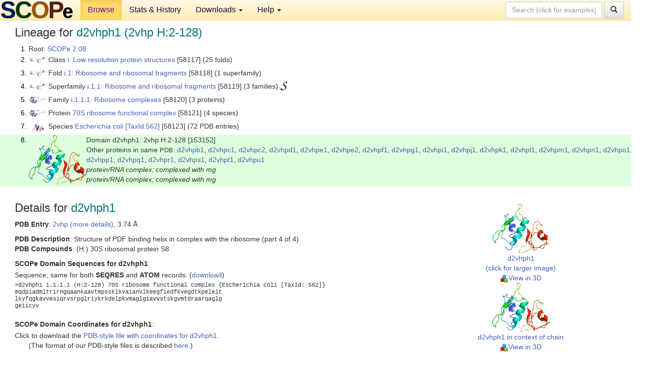

--- FILE ---
content_type: text/html; charset=UTF-8
request_url: http://scop.berkeley.edu/sunid=153152
body_size: 5462
content:
<!DOCTYPE html>
<html lang="en">
<head>
<meta charset="utf-8">
<meta http-equiv="X-UA-Compatible" content="IE=edge">
<meta name="viewport" content="width=device-width, initial-scale=1">
<!-- The 3 meta tags above must come first in the head, before other meta tags -->
<meta name="description" content="SCOPe 2.08: Domain d2vhph1: 2vhp H:2-128" >
<meta name="keywords" content="SCOP, SCOPe, ASTRAL, protein structure, evolution, domain, classification">
<title>SCOPe 2.08: Domain d2vhph1: 2vhp H:2-128</title>
<link rel="stylesheet" href="https://ajax.googleapis.com/ajax/libs/jqueryui/1.9.2/themes/smoothness/jquery-ui.css" type="text/css">
<LINK rel="stylesheet" href="http://scop.berkeley.edu/css/lightbox.css" type="text/css">
<!-- custom theme http://getbootstrap.com/customize/?id=c103b402850e953369f8  -->
<link rel="stylesheet" href="http://scop.berkeley.edu/css/bootstrap.min.css" type="text/css">
<link rel="stylesheet" href="http://scop.berkeley.edu/css/bootstrap-theme.min.css" type="text/css">
<LINK rel="stylesheet" href="http://scop.berkeley.edu/css/common.css" type="text/css">
<link rel="apple-touch-icon" sizes="180x180" href="/apple-touch-icon.png">
<link rel="icon" type="image/png" href="/favicon-32x32.png" sizes="32x32">
<link rel="icon" type="image/png" href="/favicon-16x16.png" sizes="16x16">
<link rel="manifest" href="/manifest.json">
<link rel="mask-icon" href="/safari-pinned-tab.svg" color="#5bbad5">
<meta name="theme-color" content="#ffffff">
<script src="http://scop.berkeley.edu/js/JSmol.min.js"></script>
<script src="https://ajax.googleapis.com/ajax/libs/jquery/1.9.1/jquery.min.js"></script>
<script src="https://ajax.googleapis.com/ajax/libs/jqueryui/1.9.2/jquery-ui.min.js"></script>
<script src="http://scop.berkeley.edu/js/lightbox.js"></script>
<script src="http://scop.berkeley.edu/js/jquery.cookie.js"></script>
<!--[if lt IE 9]>
  <script src="https://oss.maxcdn.com/html5shiv/3.7.2/html5shiv.min.js"></script>
  <script src="https://oss.maxcdn.com/respond/1.4.2/respond.min.js"></script>
<![endif]-->
<script src="http://scop.berkeley.edu/js/bootstrap.min.js"></script>
</head>
<body id="tab1">
       <nav class="navbar navbar-default navbar-fixed-top">
      <div class="container-fluid">
        <div class="navbar-header">
	  <button type="button" class="navbar-toggle collapsed" data-toggle="collapse" data-target="#navbar" aria-expanded="false" aria-controls="navbar">
	    <span class="sr-only">Toggle navigation</span>
	    <span class="icon-bar"></span>
	    <span class="icon-bar"></span>
	    <span class="icon-bar"></span>
	  </button>
	  <a class="navbar-brand" href="http://scop.berkeley.edu/">
          <img src="http://scop.berkeley.edu/images/scope_logo_new_36.png"
               width=146 height=36 alt="SCOPe"></a>
	</div> <!-- navbar-header -->
	<div id="navbar" class="collapse navbar-collapse">
	  <ul class="nav navbar-nav">
	    <li class="active">
              <a id="browseref"
                href="http://scop.berkeley.edu/ver=2.08">Browse</a>
            </li>
	    <li>
              <a href="http://scop.berkeley.edu/statistics/ver=2.08">Stats &amp; History</a>
	    </li>
            <li class="dropdown">
	      <a href="http://scop.berkeley.edu/downloads/ver=2.08" class="dropdown-toggle" data-toggle="dropdown" role="button" aria-haspopup="true" aria-expanded="false">Downloads <span class="caret"></span></a>
	      <ul class="dropdown-menu">
	        <li>
		  <a href="http://scop.berkeley.edu/astral/ver=2.08">ASTRAL Sequences &amp; Subsets</a>
	        </li>
	        <li>
	          <a href="http://scop.berkeley.edu/downloads/ver=2.08">Parseable Files &amp; Software</a>
	        </li>
	      </ul>
	    </li>
	    <li class="dropdown">
	      <a href="http://scop.berkeley.edu/help/ver=2.08" class="dropdown-toggle" data-toggle="dropdown" role="button" aria-haspopup="true" aria-expanded="false">Help <span class="caret"></span></a>
	      <ul class="dropdown-menu">
	        <li>
                  <a href="http://scop.berkeley.edu/help/ver=2.08">Online Documentation</a>
	        </li>
	        <li>
                  <a href="http://scop.berkeley.edu/references/ver=2.08">References</a>
	        </li>
	        <li>
                  <a href="http://scop.berkeley.edu/resources/ver=2.08">Related Resources</a>
	        </li>
	        <li>
                  <a href="http://scop.berkeley.edu/search/ver=2.08">Searching</a>
	        </li>
	        <li>
                  <a href="http://scop.berkeley.edu/about/ver=2.08">About</a>
	        </li>
	      </ul>
	    </li>
	  </ul>
          <form class="navbar-form navbar-right" role="search" method=GET action="http://scop.berkeley.edu/search/">
            <div class="form-group">
             <input type=hidden name=ver value="2.08">
             <input id="searchbox" type="text" class="form-control" placeholder="Search (click for examples) &rarr;" name="key">
            </div>
            <button type="submit" class="btn btn-default">
              <span class="glyphicon glyphicon-search" aria-hidden="true"></span>
            </button>
          </form>
        </div> <!-- navbar -->
      </div> <!-- nav container -->
    </nav>

        <div class="container-fluid">
    <div class="row">
    
<script>
$.cookie("lastBrowse", "http://scop.berkeley.edu/sunid=153152&page=1");
</script>

<script type="text/javascript">
// Code to support preview of domains from the same chain and other chains
$(document).ready(function(){ 
    $('#chain-context > .sunid').hover(function(){ 
    	var mainSunid = 3042587;
    	var sunid = $(this).attr('data-sunid');
    	var div1 = $('#chain-context > div[data-sunid='+mainSunid+']').get();		
		var div2 = $('#chain-context > div[data-sunid='+sunid+']').get();
		$(div1).hide();
		$(div2).show();
  }, function(){  
    	var mainSunid = 3042587;
    	var sunid = $(this).attr('data-sunid');
    	var div1 = $('#chain-context > div[data-sunid='+mainSunid+']').get();		
		var div2 = $('#chain-context > div[data-sunid='+sunid+']').get();
		$(div1).show();
		$(div2).hide();		
  });
  $('#pdb-context > .sunid').hover(function(){ 
    	var mainSunid = 3042587;
    	var sunid = $(this).attr('data-sunid');
    	var div1 = $('#pdb-context > div[data-sunid='+mainSunid+']').get();		
		var div2 = $('#pdb-context > div[data-sunid='+sunid+']').get();
		$(div1).hide();
		$(div2).show();
  }, function(){  
    	var mainSunid = 3042587;
    	var sunid = $(this).attr('data-sunid');
    	var div1 = $('#pdb-context > div[data-sunid='+mainSunid+']').get();		
		var div2 = $('#pdb-context > div[data-sunid='+sunid+']').get();
		$(div1).show();
		$(div2).hide();		
  });		
});
</script>

<div class="container-fluid compact">
<div class="col-md-12"><h3>Lineage for <span class="item">d2vhph1 (2vhp H:2-128)</span></h3>
<ol class="browse"><li>Root: <a href="http://scop.berkeley.edu/sunid=0" class="sunid" data-sunid="2685876"  >SCOPe 2.08</a>
<li><table><tr><td class="smallthumbbox"><img  style="display:inline-block;" src="thumbs/1.75/cc/d3cc211/dt.png" alt="3042554" width=36 height=12></td><td class="descbox">Class <a href="http://scop.berkeley.edu/sunid=58117" class="sunid" data-sunid="3042554"  >i: Low resolution protein structures</a> [58117] (25 folds)</td></tr></table>
<li><table><tr><td class="smallthumbbox"><img  style="display:inline-block;" src="thumbs/1.75/cc/d3cc211/dt.png" alt="3042555" width=36 height=12></td><td class="descbox">Fold <a href="http://scop.berkeley.edu/sunid=58118" class="sunid" data-sunid="3042555"  >i.1: Ribosome and ribosomal fragments</a> [58118] (1 superfamily)</td></tr></table>
<li><table><tr><td class="smallthumbbox"><img  style="display:inline-block;" src="thumbs/1.75/cc/d3cc211/dt.png" alt="3042556" width=36 height=12></td><td class="descbox">Superfamily <a href="http://scop.berkeley.edu/sunid=58119" class="sunid" data-sunid="3042556"  >i.1.1: Ribosome and ribosomal fragments</a> [58119] (3 families) <a href="//supfam.org/SUPERFAMILY/cgi-bin/scop.cgi?sunid=58119"><img class="superfam" src="http://scop.berkeley.edu/images/superfamily-s.gif" alt="(S)" title="link to Superfamily database"></a></td></tr></table>
<li><table><tr><td class="smallthumbbox"><img  style="display:inline-block;" src="thumbs/1.75/cc/d3cc2c1/dt.png" alt="3042557" width=36 height=14></td><td class="descbox">Family <a href="http://scop.berkeley.edu/sunid=58120" class="sunid" data-sunid="3042557"  >i.1.1.1: Ribosome complexes</a> [58120] (3 proteins)</td></tr></table>
<li><table><tr><td class="smallthumbbox"><img  style="display:inline-block;" src="thumbs/1.75/cc/d3cc2c1/dt.png" alt="3042558" width=36 height=14></td><td class="descbox">Protein <a href="http://scop.berkeley.edu/sunid=58121" class="sunid" data-sunid="3042558"  >70S ribosome functional complex</a> [58121] (4 species)</td></tr></table>
<li><table><tr><td class="smallthumbbox"><img  style="display:inline-block;" src="thumbs/1.75/qa/d2qalh1/dt.png" alt="3042559" width=23 height=20></td><td class="descbox">Species <a href="http://scop.berkeley.edu/sunid=58123" class="sunid" data-sunid="3042559"  >Escherichia coli</a> <a href="//www.ncbi.nlm.nih.gov/Taxonomy/Browser/wwwtax.cgi?id=562">[TaxId:562]</a> [58123] (72 PDB entries)</td></tr></table>
<li class ="result"><table><tr><td><img class="thumb" style="display:inline-block;" src="thumbs/1.75/vh/d2vhph1/cs.png" alt="3042587" width=117 height=100></td><td>Domain d2vhph1: 2vhp H:2-128 [153152]<br>Other proteins in same <span class="dbplain">PDB</span>: <a href="http://scop.berkeley.edu/sunid=153144" class="sunid" data-sunid="2858694" title="d2vhpb1: 2vhp B:8-225 from c.23.15.1 Ribosomal protein S2" >d2vhpb1</a>, <a href="http://scop.berkeley.edu/sunid=153145" class="sunid" data-sunid="2947327" title="d2vhpc1: 2vhp C:1-105 from d.52.3.1 Ribosomal protein S3 N-terminal domain" >d2vhpc1</a>, <a href="http://scop.berkeley.edu/sunid=153146" class="sunid" data-sunid="2947537" title="d2vhpc2: 2vhp C:106-206 from d.53.1.1 Ribosomal protein S3 C-terminal domain" >d2vhpc2</a>, <a href="http://scop.berkeley.edu/sunid=153147" class="sunid" data-sunid="2956886" title="d2vhpd1: 2vhp D:1-205 from d.66.1.2 Ribosomal protein S4" >d2vhpd1</a>, <a href="http://scop.berkeley.edu/sunid=153148" class="sunid" data-sunid="2930130" title="d2vhpe1: 2vhp E:78-158 from d.14.1.1 Ribosomal protein S5, C-terminal domain" >d2vhpe1</a>, <a href="http://scop.berkeley.edu/sunid=153149" class="sunid" data-sunid="2946943" title="d2vhpe2: 2vhp E:9-77 from d.50.1.2 Ribosomal S5 protein, N-terminal domain" >d2vhpe2</a>, <a href="http://scop.berkeley.edu/sunid=153150" class="sunid" data-sunid="2953666" title="d2vhpf1: 2vhp F:1-100 from d.58.14.1 Ribosomal protein S6" >d2vhpf1</a>, <a href="http://scop.berkeley.edu/sunid=153151" class="sunid" data-sunid="2718760" title="d2vhpg1: 2vhp G:2-151 from a.75.1.1 Ribosomal protein S7" >d2vhpg1</a>, <a href="http://scop.berkeley.edu/sunid=153153" class="sunid" data-sunid="2930193" title="d2vhpi1: 2vhp I:3-129 from d.14.1.1 Ribosomal protein S9" >d2vhpi1</a>, <a href="http://scop.berkeley.edu/sunid=153154" class="sunid" data-sunid="2953754" title="d2vhpj1: 2vhp J:5-102 from d.58.15.1 Ribosomal protein S10" >d2vhpj1</a>, <a href="http://scop.berkeley.edu/sunid=153155" class="sunid" data-sunid="2887649" title="d2vhpk1: 2vhp K:12-128 from c.55.4.1 Ribosomal protein S11" >d2vhpk1</a>, <a href="http://scop.berkeley.edu/sunid=153156" class="sunid" data-sunid="2789969" title="d2vhpl1: 2vhp L:1-123 from b.40.4.5 Ribosomal protein S12" >d2vhpl1</a>, <a href="http://scop.berkeley.edu/sunid=153157" class="sunid" data-sunid="2735323" title="d2vhpm1: 2vhp M:1-114 from a.156.1.1 Ribosomal protein S13" >d2vhpm1</a>, <a href="http://scop.berkeley.edu/sunid=153158" class="sunid" data-sunid="3035939" title="d2vhpn1: 2vhp N:1-100 from g.39.1.7 Ribosomal protein S14" >d2vhpn1</a>, <a href="http://scop.berkeley.edu/sunid=153159" class="sunid" data-sunid="2697791" title="d2vhpo1: 2vhp O:1-88 from a.16.1.2 Ribosomal protein S15" >d2vhpo1</a>, <a href="http://scop.berkeley.edu/sunid=153160" class="sunid" data-sunid="2942098" title="d2vhpp1: 2vhp P:1-81 from d.27.1.1 Ribosomal protein S16" >d2vhpp1</a>, <a href="http://scop.berkeley.edu/sunid=153161" class="sunid" data-sunid="2790035" title="d2vhpq1: 2vhp Q:3-82 from b.40.4.5 Ribosomal protein S17" >d2vhpq1</a>, <a href="http://scop.berkeley.edu/sunid=153162" class="sunid" data-sunid="2695558" title="d2vhpr1: 2vhp R:19-73 from a.4.8.1 Ribosomal protein S18" >d2vhpr1</a>, <a href="http://scop.berkeley.edu/sunid=153163" class="sunid" data-sunid="2942167" title="d2vhps1: 2vhp S:2-80 from d.28.1.1 Ribosomal protein S19" >d2vhps1</a>, <a href="http://scop.berkeley.edu/sunid=153164" class="sunid" data-sunid="2696709" title="d2vhpt1: 2vhp T:2-86 from a.7.6.1 Ribosomal protein S20" >d2vhpt1</a>, <a href="http://scop.berkeley.edu/sunid=153165" class="sunid" data-sunid="3047557" title="d2vhpu1: 2vhp U:3-53 from j.122.1.1 Ribosomal protein S21, RpsU" >d2vhpu1</a><br>
<i>protein/RNA complex; complexed with mg<br>
protein/RNA complex; complexed with mg</i></td></tr></table>
</ol><p>
</div>
<div class="col-md-10 col-lg-8"><h3>Details for <span class="item">d2vhph1</span></h3>
<p><b>PDB Entry</b>: <a href="http://scop.berkeley.edu/pdb/code=2vhp">2vhp (more details)</a>, 3.74 &Aring;<div class="indented"><b>PDB Description</b>: Structure of PDF binding helix in complex with the ribosome (part 4 of 4)</div>
<b>PDB Compounds</b>: (H:) 30S ribosomal protein S8<br>
<p><p><b>SCOPe Domain Sequences for d2vhph1</b>:<p class="compact">
Sequence; same for both <b>SEQRES</b> and <b>ATOM</b> records: (<a href="http://scop.berkeley.edu/astral/seq/ver=2.08&id=153152&seqOption=0&output=text">download</a>)<br>
<pre class="compact seq2">
>d2vhph1 i.1.1.1 (H:2-128) 70S ribosome functional complex {Escherichia coli [TaxId: 562]}
mqdpiadmltrirngqaankaavtmpssklkvaianvlkeegfiedfkvegdtkpelelt
lkyfqgkavvesiqrvsrpglriykrkdelpkvmaglgiavvstskgvmtdraarqaglg
geiicyv
</pre><br>
<b>SCOPe Domain Coordinates for d2vhph1</b>:<p class="compact">
<div class="indented">Click to download the <a href="http://scop.berkeley.edu/astral/pdbstyle/ver=2.08&id=d2vhph1&output=html">PDB-style file with coordinates for d2vhph1</a>.<br>
(The format of our PDB-style files is described <a href="http://scop.berkeley.edu/astral/pdbstyle/ver=2.08">here</a>.)</div><p>
<p><b>Timeline for d2vhph1</b>:<ul class="compact">
<li>d2vhph1 <a href="http://scop.berkeley.edu/sunid=153152&ver=1.75" class="sunid" data-sunid="896444" title="d2vhph1: 2vhp H:2-128 from i.1.1.1 70S ribosome functional complex" >first appeared in SCOP 1.75</a><br>
<li>d2vhph1 <a href="http://scop.berkeley.edu/sunid=153152&ver=2.07" class="sunid" data-sunid="2647165" title="d2vhph1: 2vhp H:2-128 from i.1.1.1 70S ribosome functional complex" >appears in SCOPe 2.07</a><br>
</ul>
</div><div class="col-md-2 col-lg-4">
<span class="hidden-md hidden-lg"><b>Thumbnails for d2vhph1</b>:</span><p>
<table><tr><td>
<tr><td><div id="isolation-context" class="thumb"><a href="http://scop.berkeley.edu/thumbs/1.75/vh/d2vhph1/dl.png" data-lightbox="image-705438" data-title="d2vhph1" >
<img class="thumb" style="display:inline-block;" src="thumbs/1.75/vh/d2vhph1/ds.png" alt="3042587" width=114 height=100><br>d2vhph1<br>(click for larger image)<br></a><a href="astral/jmolview/?ver=2.08&id=d2vhph1&context=0"><img alt="" src="images/jmol.png">View in 3D</a><br></div></td></tr><tr><td><div id="chain-context" class="thumb"><div class="thumb" data-sunid="3042587"><a href="http://scop.berkeley.edu/thumbs/1.75/vh/d2vhph1/cl.png" data-lightbox="image-705446" data-title="d2vhph1" ><img class="thumb" style="display:inline-block;" src="thumbs/1.75/vh/d2vhph1/cs.png" alt="3042587" width=117 height=100><br><span class="nowrap">d2vhph1 in context of chain</span><br></a></div><a href="astral/jmolview/?ver=2.08&id=d2vhph1&context=1"><img alt="" src="images/jmol.png">View in 3D</a><br><br></div></td></tr><tr><td><div id="pdb-context" class="thumb"><div class="thumb" data-sunid="3042587"><a href="http://scop.berkeley.edu/thumbs/1.75/vh/d2vhph1/sl.png" data-lightbox="image-706118" data-title="d2vhph1" ><img class="thumb" style="display:inline-block;" src="thumbs/1.75/vh/d2vhph1/ss.png" alt="3042587" width=128 height=100><br><span class="nowrap">d2vhph1 in context of PDB</span><br></a></div><div class="thumb" data-sunid="2858694" style="display:none"  ><a href="http://scop.berkeley.edu/thumbs/2.07/wk/d6wkml1/sl.png" data-lightbox="image-2858694" data-title="d2vhpb1" ><img class="thumb" style="display:inline-block;" src="thumbs/1.75/vh/d2vhpb1/ss.png" alt="2858694" width=128 height=100><br><span class="nowrap">d2vhpb1 in context of PDB</span></a><br></div><div class="thumb" data-sunid="2947327" style="display:none"  ><a href="http://scop.berkeley.edu/thumbs/chain/yu/1yurB/cs.png" data-lightbox="image-2947327" data-title="d2vhpc1" ><img class="thumb" style="display:inline-block;" src="thumbs/1.75/vh/d2vhpc1/ss.png" alt="2947327" width=128 height=100><br><span class="nowrap">d2vhpc1 in context of PDB</span></a><br></div><div class="thumb" data-sunid="2947537" style="display:none"  ><a href="http://scop.berkeley.edu/thumbs/chain/yx/1yxmD/ss.png" data-lightbox="image-2947537" data-title="d2vhpc2" ><img class="thumb" style="display:inline-block;" src="thumbs/1.75/vh/d2vhpc2/ss.png" alt="2947537" width=128 height=100><br><span class="nowrap">d2vhpc2 in context of PDB</span></a><br></div><div class="thumb" data-sunid="2956886" style="display:none"  ><a href="http://scop.berkeley.edu/thumbs/chain/kf/3kfdD/sl.png" data-lightbox="image-2956886" data-title="d2vhpd1" ><img class="thumb" style="display:inline-block;" src="thumbs/1.75/vh/d2vhpd1/ss.png" alt="2956886" width=128 height=100><br><span class="nowrap">d2vhpd1 in context of PDB</span></a><br></div><div class="thumb" data-sunid="2930130" style="display:none"  ><a href="http://scop.berkeley.edu/thumbs/chain/cl/2clrB/sl.png" data-lightbox="image-2930130" data-title="d2vhpe1" ><img class="thumb" style="display:inline-block;" src="thumbs/1.75/vh/d2vhpe1/ss.png" alt="2930130" width=128 height=100><br><span class="nowrap">d2vhpe1 in context of PDB</span></a><br></div><div class="thumb" data-sunid="2946943" style="display:none"  ><a href="http://scop.berkeley.edu/thumbs/chain/yq/2yqpA/cs.png" data-lightbox="image-2946943" data-title="d2vhpe2" ><img class="thumb" style="display:inline-block;" src="thumbs/1.75/vh/d2vhpe2/ss.png" alt="2946943" width=128 height=100><br><span class="nowrap">d2vhpe2 in context of PDB</span></a><br></div><div class="thumb" data-sunid="2953666" style="display:none"  ><a href="http://scop.berkeley.edu/thumbs/chain/iv/3iv1B/sl.png" data-lightbox="image-2953666" data-title="d2vhpf1" ><img class="thumb" style="display:inline-block;" src="thumbs/1.75/vh/d2vhpf1/ss.png" alt="2953666" width=128 height=100><br><span class="nowrap">d2vhpf1 in context of PDB</span></a><br></div><div class="thumb" data-sunid="2718760" style="display:none"  ><a href="http://scop.berkeley.edu/thumbs/2.07/qo/d6qopb1/sl.png" data-lightbox="image-2718760" data-title="d2vhpg1" ><img class="thumb" style="display:inline-block;" src="thumbs/1.75/vh/d2vhpg1/ss.png" alt="2718760" width=128 height=100><br><span class="nowrap">d2vhpg1 in context of PDB</span></a><br></div><div class="thumb" data-sunid="2930193" style="display:none"  ><a href="http://scop.berkeley.edu/thumbs/chain/co/3cotB/ss.png" data-lightbox="image-2930193" data-title="d2vhpi1" ><img class="thumb" style="display:inline-block;" src="thumbs/1.75/vh/d2vhpi1/ss.png" alt="2930193" width=128 height=100><br><span class="nowrap">d2vhpi1 in context of PDB</span></a><br></div><div class="thumb" data-sunid="2953754" style="display:none"  ><a href="http://scop.berkeley.edu/thumbs/chain/gx/3gxuA/sl.png" data-lightbox="image-2953754" data-title="d2vhpj1" ><img class="thumb" style="display:inline-block;" src="thumbs/1.75/vh/d2vhpj1/ss.png" alt="2953754" width=128 height=100><br><span class="nowrap">d2vhpj1 in context of PDB</span></a><br></div><div class="thumb" data-sunid="2887649" style="display:none"  ><a href="http://scop.berkeley.edu/thumbs/chain/c7/1c7bB/ss.png" data-lightbox="image-2887649" data-title="d2vhpk1" ><img class="thumb" style="display:inline-block;" src="thumbs/1.75/vh/d2vhpk1/ss.png" alt="2887649" width=128 height=100><br><span class="nowrap">d2vhpk1 in context of PDB</span></a><br></div><div class="thumb" data-sunid="2789969" style="display:none"  ><a href="http://scop.berkeley.edu/thumbs/2.07/w9/d6w9vc3/ss.png" data-lightbox="image-2789969" data-title="d2vhpl1" ><img class="thumb" style="display:inline-block;" src="thumbs/1.75/vh/d2vhpl1/ss.png" alt="2789969" width=128 height=100><br><span class="nowrap">d2vhpl1 in context of PDB</span></a><br></div><div class="thumb" data-sunid="2735323" style="display:none"  ><a href="http://scop.berkeley.edu/thumbs/2.07/om/d6omga2/dt.png" data-lightbox="image-2735323" data-title="d2vhpm1" ><img class="thumb" style="display:inline-block;" src="thumbs/1.75/vh/d2vhpm1/ss.png" alt="2735323" width=128 height=100><br><span class="nowrap">d2vhpm1 in context of PDB</span></a><br></div><div class="thumb" data-sunid="3035939" style="display:none"  ><a href="http://scop.berkeley.edu/thumbs/2.08/xc/d6xcoe2/dl.png" data-lightbox="image-3035939" data-title="d2vhpn1" ><img class="thumb" style="display:inline-block;" src="thumbs/1.75/vh/d2vhpn1/ss.png" alt="3035939" width=128 height=100><br><span class="nowrap">d2vhpn1 in context of PDB</span></a><br></div><div class="thumb" data-sunid="2697791" style="display:none"  ><a href="http://scop.berkeley.edu/thumbs/2.07/ix/d6ix4a_/dl.png" data-lightbox="image-2697791" data-title="d2vhpo1" ><img class="thumb" style="display:inline-block;" src="thumbs/1.75/vh/d2vhpo1/ss.png" alt="2697791" width=128 height=100><br><span class="nowrap">d2vhpo1 in context of PDB</span></a><br></div><div class="thumb" data-sunid="2942098" style="display:none"  ><a href="http://scop.berkeley.edu/thumbs/chain/r9/2r9pD/sl.png" data-lightbox="image-2942098" data-title="d2vhpp1" ><img class="thumb" style="display:inline-block;" src="thumbs/1.75/vh/d2vhpp1/ss.png" alt="2942098" width=128 height=100><br><span class="nowrap">d2vhpp1 in context of PDB</span></a><br></div><div class="thumb" data-sunid="2790035" style="display:none"  ><a href="http://scop.berkeley.edu/thumbs/2.07/wh/d6wh9g2/cl.png" data-lightbox="image-2790035" data-title="d2vhpq1" ><img class="thumb" style="display:inline-block;" src="thumbs/1.75/vh/d2vhpq1/ss.png" alt="2790035" width=128 height=100><br><span class="nowrap">d2vhpq1 in context of PDB</span></a><br></div><div class="thumb" data-sunid="2695558" style="display:none"  ><a href="http://scop.berkeley.edu/thumbs/2.07/uy/d6uysa_/ds.png" data-lightbox="image-2695558" data-title="d2vhpr1" ><img class="thumb" style="display:inline-block;" src="thumbs/1.75/vh/d2vhpr1/ss.png" alt="2695558" width=128 height=100><br><span class="nowrap">d2vhpr1 in context of PDB</span></a><br></div><div class="thumb" data-sunid="2942167" style="display:none"  ><a href="http://scop.berkeley.edu/thumbs/chain/re/2reaA/cs.png" data-lightbox="image-2942167" data-title="d2vhps1" ><img class="thumb" style="display:inline-block;" src="thumbs/1.75/vh/d2vhps1/ss.png" alt="2942167" width=128 height=100><br><span class="nowrap">d2vhps1 in context of PDB</span></a><br></div><div class="thumb" data-sunid="2696709" style="display:none"  ><a href="http://scop.berkeley.edu/thumbs/2.07/s6/d6s6yd1/cs.png" data-lightbox="image-2696709" data-title="d2vhpt1" ><img class="thumb" style="display:inline-block;" src="thumbs/1.75/vh/d2vhpt1/ss.png" alt="2696709" width=128 height=100><br><span class="nowrap">d2vhpt1 in context of PDB</span></a><br></div><div class="thumb" data-sunid="3047557" style="display:none"  ><a href="http://scop.berkeley.edu/thumbs/2.08/r7/d4r7dk1/dl.png" data-lightbox="image-3047557" data-title="d2vhpu1" ><img class="thumb" style="display:inline-block;" src="thumbs/2.06/vh/d2vhpu1/ss.png" alt="3047557" width=128 height=100><br><span class="nowrap">d2vhpu1 in context of PDB</span></a><br></div><a href="astral/jmolview/?ver=2.08&id=d2vhph1&context=2"><img alt="" src="images/jmol.png">View in 3D</a><br>Domains from other chains:<br>(mouse over for more information)<br><a href="http://scop.berkeley.edu/sunid=153144" class="sunid" data-sunid="2858694" title="d2vhpb1: 2vhp B:8-225 from c.23.15.1 Ribosomal protein S2" >d2vhpb1</a>, <a href="http://scop.berkeley.edu/sunid=153145" class="sunid" data-sunid="2947327" title="d2vhpc1: 2vhp C:1-105 from d.52.3.1 Ribosomal protein S3 N-terminal domain" >d2vhpc1</a>, <a href="http://scop.berkeley.edu/sunid=153146" class="sunid" data-sunid="2947537" title="d2vhpc2: 2vhp C:106-206 from d.53.1.1 Ribosomal protein S3 C-terminal domain" >d2vhpc2</a>, <a href="http://scop.berkeley.edu/sunid=153147" class="sunid" data-sunid="2956886" title="d2vhpd1: 2vhp D:1-205 from d.66.1.2 Ribosomal protein S4" >d2vhpd1</a>, <a href="http://scop.berkeley.edu/sunid=153148" class="sunid" data-sunid="2930130" title="d2vhpe1: 2vhp E:78-158 from d.14.1.1 Ribosomal protein S5, C-terminal domain" >d2vhpe1</a>, <a href="http://scop.berkeley.edu/sunid=153149" class="sunid" data-sunid="2946943" title="d2vhpe2: 2vhp E:9-77 from d.50.1.2 Ribosomal S5 protein, N-terminal domain" >d2vhpe2</a>, <a href="http://scop.berkeley.edu/sunid=153150" class="sunid" data-sunid="2953666" title="d2vhpf1: 2vhp F:1-100 from d.58.14.1 Ribosomal protein S6" >d2vhpf1</a>, <a href="http://scop.berkeley.edu/sunid=153151" class="sunid" data-sunid="2718760" title="d2vhpg1: 2vhp G:2-151 from a.75.1.1 Ribosomal protein S7" >d2vhpg1</a>, <a href="http://scop.berkeley.edu/sunid=153153" class="sunid" data-sunid="2930193" title="d2vhpi1: 2vhp I:3-129 from d.14.1.1 Ribosomal protein S9" >d2vhpi1</a>, <a href="http://scop.berkeley.edu/sunid=153154" class="sunid" data-sunid="2953754" title="d2vhpj1: 2vhp J:5-102 from d.58.15.1 Ribosomal protein S10" >d2vhpj1</a>, <a href="http://scop.berkeley.edu/sunid=153155" class="sunid" data-sunid="2887649" title="d2vhpk1: 2vhp K:12-128 from c.55.4.1 Ribosomal protein S11" >d2vhpk1</a>, <a href="http://scop.berkeley.edu/sunid=153156" class="sunid" data-sunid="2789969" title="d2vhpl1: 2vhp L:1-123 from b.40.4.5 Ribosomal protein S12" >d2vhpl1</a>, <a href="http://scop.berkeley.edu/sunid=153157" class="sunid" data-sunid="2735323" title="d2vhpm1: 2vhp M:1-114 from a.156.1.1 Ribosomal protein S13" >d2vhpm1</a>, <a href="http://scop.berkeley.edu/sunid=153158" class="sunid" data-sunid="3035939" title="d2vhpn1: 2vhp N:1-100 from g.39.1.7 Ribosomal protein S14" >d2vhpn1</a>, <a href="http://scop.berkeley.edu/sunid=153159" class="sunid" data-sunid="2697791" title="d2vhpo1: 2vhp O:1-88 from a.16.1.2 Ribosomal protein S15" >d2vhpo1</a>, <a href="http://scop.berkeley.edu/sunid=153160" class="sunid" data-sunid="2942098" title="d2vhpp1: 2vhp P:1-81 from d.27.1.1 Ribosomal protein S16" >d2vhpp1</a>, <a href="http://scop.berkeley.edu/sunid=153161" class="sunid" data-sunid="2790035" title="d2vhpq1: 2vhp Q:3-82 from b.40.4.5 Ribosomal protein S17" >d2vhpq1</a>, <a href="http://scop.berkeley.edu/sunid=153162" class="sunid" data-sunid="2695558" title="d2vhpr1: 2vhp R:19-73 from a.4.8.1 Ribosomal protein S18" >d2vhpr1</a>, <a href="http://scop.berkeley.edu/sunid=153163" class="sunid" data-sunid="2942167" title="d2vhps1: 2vhp S:2-80 from d.28.1.1 Ribosomal protein S19" >d2vhps1</a>, <a href="http://scop.berkeley.edu/sunid=153164" class="sunid" data-sunid="2696709" title="d2vhpt1: 2vhp T:2-86 from a.7.6.1 Ribosomal protein S20" >d2vhpt1</a>, <a href="http://scop.berkeley.edu/sunid=153165" class="sunid" data-sunid="3047557" title="d2vhpu1: 2vhp U:3-53 from j.122.1.1 Ribosomal protein S21, RpsU" >d2vhpu1</a></div></td></tr></table></div>
</div>
    </div>
    <div class="row">
      <footer>
    SCOPe: Structural Classification of Proteins &mdash; extended.  Release 2.08 (updated 2023-01-06, stable release September 2021)
   
      <address>
	 	         References: <font size=-1>
		 Fox NK, Brenner SE, Chandonia JM. 2014.
    <a href="http://nar.oxfordjournals.org/content/42/D1/D304.long">
    <i>Nucleic Acids Research 42</i>:D304-309</a>. doi: 10.1093/nar/gkt1240.
		 <br>
Chandonia JM, Guan L, Lin S, Yu C, Fox NK, Brenner SE. 2022.
    <a href="https://academic.oup.com/nar/article/50/D1/D553/6447236">
    <i>Nucleic Acids Research 50</i>:D553–559</a>. doi: 10.1093/nar/gkab1054.
                  <a href="http://scop.berkeley.edu/references/ver=2.08">(citing information)</a></font>
<br>
		 Copyright &#169; 1994-2023 The <span class="dbbold">SCOP</span>
		    and <span class="dbbold">SCOPe</span>
                    authors<br>
                    scope@compbio.berkeley.edu
	       </address>
      </footer>
    </div>
  </div>
</body>
</html>
